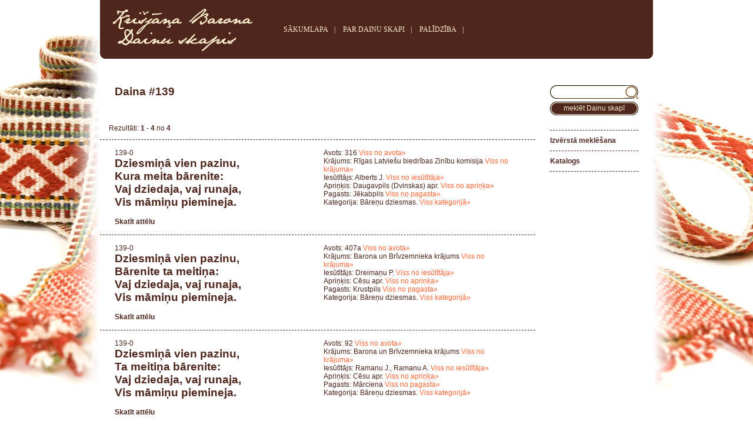

--- FILE ---
content_type: text/html; charset=utf-8
request_url: https://dainuskapis.lv/daina/139-0-Barenu-dziesmas
body_size: 3033
content:
<html lang="lv">
<head>
    <title>Daina : Dainu Skapis. Latvju dainas, tautasdziesmas, dziesmas.</title>
	<meta charset="UTF-8">
    <meta http-equiv="Content-Type" content="text/html; charset=utf-8">
    <meta http-equiv="Pragma" content="no-cashe">
    <meta name="description" content="Dainu Skapis. Latvju dainas, tautasdziesmas, dziesmas.. Daina. Dziesmiņâ vien pazinu,">
    <meta name="keywords" content="Dainu Skapis, Latvju dainas, tautasdziesmas, dziesmas,,Daina,Dziesmiņâ,vien,pazinu,">
    <meta name="robots" content=""/>
    <meta name="viewport" content="width=device-width, initial-scale=1.0">
    <link type="text/css" href="css/dainas.css" rel="stylesheet"/>
    <script type="text/javascript" src="js/jquery.js"></script>
    <script type="text/javascript" src="js/jquery.lightbox-0.5.js"></script>
    <link rel="stylesheet" type="text/css" href="css/jquery.lightbox-0.5.css" media="screen"/>
    <script type="text/javascript">
        function showgalery(imgArray) {
            var imageBuilder = '';
            for (var i = 0; i < imgArray.length; i++) {
                imageBuilder += '<a href="' + imgArray[i] + '"><img src="';
                imageBuilder += imgArray[i];
                imageBuilder += '" \></a>';
            }

            var lb = $(imageBuilder);
            lb.lightBox({
                txtOf: 'no',
                txtImage: '&nbsp;',
                imageBtnPrev: 'img/light/iepriekseja-s.gif',
                imageBtnNext: 'img/light/nakams-sgif.gif',
                imageBtnClose: 'img/light/aizvert-s.gif'
            });
            lb.filter('a:first').click();
        }

        function performSubmit(oBj) {
            if (!e) var e = window.event;

            if (e.keyCode) code = e.keyCode;
            else if (e.which) code = e.which;

            if (code == 13)
                oBj.submit();
        }

        function sSearch() {
            var q = document.simple.q.value;
            q = q.replace(" ", "-");
            document.simple.action = document.simple.action + q;
            document.simple.submit();
        }
    </script>
    
    
</head>
<body  width="100%" align="center">
<table class="main">
    <tr>
        <td class="header">
            <div class="leftbox">
            </div>
            <div style="float:left;vertical-align:middle;display:table-cell;">
                <a href="https://dainuskapis.lv"><img alt="www.dainuskapis.lv logo" src="img/kr-barona-logo.gif" border="0"/></a>
            </div>
            <div style="float:left;display:inline;display:table-cell;padding: 0 40;">
				<span class="toplinks">
                                <a href="https://dainuskapis.lv" title="SĀKUMLAPA">SĀKUMLAPA</a>|
     				<a href="https://dainuskapis.lv/par-dainu-skapi" title="PAR DAINU SKAPI">PAR DAINU SKAPI</a>|
     				<a href="https://dainuskapis.lv/palidziba" title="PALĪDZĪBA">PALĪDZĪBA</a>|
     				<!-- <a href="http://dainuskapis.lv/atsauksmes" title="ATSAUKSMES">ATSAUKSMES</a> -->
                    <!--|
                                        <a href="http://dainuskapis.lv/stat" title="STATISTIKA">STATISTIKA</a>-->
				</span>
            </div>
            <div class="rightbox">
            </div>
            <div id="languagemenu">
				<span class="toplinks">
<!--     				<a href="1">LV</a>|
     				<a href="1">EN</a>|
     				<a href="1">RU</a>-->
				</span>
            </div>
        </td>
    </tr>
    <tr>
        <td class="content">
            <table>
                <tr>
                    <td id="page">
                        
                        <div class="title">Daina #139</div><div style="padding:15px;display:block;margin-bottom:15px;"><div style="float:left;margin-right:25px;line-height:22px;">Rezultāti: <b>1 - 4</b> no <b>4</b></div><div style="float:left"></div></div><div style="clear:both"></div><div class="entry"><div class="daina"><span style="font-size:12px;font-weight:normal;">139-0<br></span>Dziesmiņâ vien pazinu,<br>				Kura meita bārenite:<br>				Vaj dziedaja, vaj runaja,<br>				Vis māmiņu piemineja.</div><div class="dainaadvlinks">Avots: 316&nbsp;<a href="https://dainuskapis.lv/izversta-meklesana/?kodi=316">Viss no avota»</a><br>Krājums: Rīgas Latviešu biedrības Zinību komisija&nbsp;<a href="https://dainuskapis.lv/izversta-meklesana/?rokr=ZK">Viss no krājuma»</a><br>Iesūtītājs: Alberts J.&nbsp;<a href="https://dainuskapis.lv/izversta-meklesana/?iesut=Alberts+J.">Viss no iesūtītāja»</a><br>Apriņķis: Daugavpils (Dvinskas) apr.&nbsp;<a href="https://dainuskapis.lv/izversta-meklesana/?apr=dv">Viss no apriņķa»</a><br>Pagasts: Jēkabpils&nbsp;<a href="https://dainuskapis.lv/izversta-meklesana/?pag=Jēkabpils">Viss no pagasta»</a><br>Kategorija:  Bāreņu dziesmas.&nbsp;<a href="https://dainuskapis.lv/katalogs/1.1.8.-Barenu-dziesmas">Viss kategorijā»</a></div><div class="dainalinks"><a href="javascript: void(0);" onclick="showgalery(['http://dainuskapis.lv/image/?name=001819.JPG&digest=202b3e7'])">Skatīt attēlu</a></div></div><div class="entry"><div class="daina"><span style="font-size:12px;font-weight:normal;">139-0<br></span>Dziesmiņâ vien pazinu,<br>Bārenite ta meitiņa:<br>				Vaj dziedaja, vaj runaja,<br>				Vis māmiņu piemineja.</div><div class="dainaadvlinks">Avots: 407a&nbsp;<a href="https://dainuskapis.lv/izversta-meklesana/?kodi=407a">Viss no avota»</a><br>Krājums: Barona un Brīvzemnieka krājums&nbsp;<a href="https://dainuskapis.lv/izversta-meklesana/?rokr=BB">Viss no krājuma»</a><br>Iesūtītājs: Dreimaņu P.&nbsp;<a href="https://dainuskapis.lv/izversta-meklesana/?iesut=Dreima%C5%86u+P.">Viss no iesūtītāja»</a><br>Apriņķis: Cēsu apr.&nbsp;<a href="https://dainuskapis.lv/izversta-meklesana/?apr=c">Viss no apriņķa»</a><br>Pagasts: Krustpils&nbsp;<a href="https://dainuskapis.lv/izversta-meklesana/?pag=Krustpils">Viss no pagasta»</a><br>Kategorija:  Bāreņu dziesmas.&nbsp;<a href="https://dainuskapis.lv/katalogs/1.1.8.-Barenu-dziesmas">Viss kategorijā»</a></div><div class="dainalinks"><a href="javascript: void(0);" onclick="showgalery(['http://dainuskapis.lv/image/?name=001821.JPG&digest=106ccac'])">Skatīt attēlu</a></div></div><div class="entry"><div class="daina"><span style="font-size:12px;font-weight:normal;">139-0<br></span>Dziesmiņâ vien pazinu,<br>Ta meitiņa bārenite:<br>				Vaj dziedaja, vaj runaja,<br>				Vis māmiņu piemineja.</div><div class="dainaadvlinks">Avots: 92&nbsp;<a href="https://dainuskapis.lv/izversta-meklesana/?kodi=92">Viss no avota»</a><br>Krājums: Barona un Brīvzemnieka krājums&nbsp;<a href="https://dainuskapis.lv/izversta-meklesana/?rokr=BB">Viss no krājuma»</a><br>Iesūtītājs: Ramanu J., Ramanu A.&nbsp;<a href="https://dainuskapis.lv/izversta-meklesana/?iesut=Ramanu+J.%2C+Ramanu+A.">Viss no iesūtītāja»</a><br>Apriņķis: Cēsu apr.&nbsp;<a href="https://dainuskapis.lv/izversta-meklesana/?apr=c">Viss no apriņķa»</a><br>Pagasts: Mārciena&nbsp;<a href="https://dainuskapis.lv/izversta-meklesana/?pag=Mārciena">Viss no pagasta»</a><br>Kategorija:  Bāreņu dziesmas.&nbsp;<a href="https://dainuskapis.lv/katalogs/1.1.8.-Barenu-dziesmas">Viss kategorijā»</a></div><div class="dainalinks"><a href="javascript: void(0);" onclick="showgalery(['http://dainuskapis.lv/image/?name=001822.JPG&digest=53a5155'])">Skatīt attēlu</a></div></div><div class="entry"><div class="daina"><span style="font-size:12px;font-weight:normal;">139-0<br></span>Valodâ vien pazinu,<br>				Kura meita bārenite:<br>				Vaj dziedaja, vaj runaja,<br>Piemineja māmuliņu.</div><div class="dainaadvlinks">Avots: 102&nbsp;<a href="https://dainuskapis.lv/izversta-meklesana/?kodi=102">Viss no avota»</a><br>Krājums: Rīgas Latviešu biedrības Zinību komisija&nbsp;<a href="https://dainuskapis.lv/izversta-meklesana/?rokr=ZK">Viss no krājuma»</a><br>Iesūtītājs: Ozols J.&nbsp;<a href="https://dainuskapis.lv/izversta-meklesana/?iesut=Ozols+J.">Viss no iesūtītāja»</a><br>Apriņķis: Cēsu apr.&nbsp;<a href="https://dainuskapis.lv/izversta-meklesana/?apr=c">Viss no apriņķa»</a><br>Pagasts: Saikava&nbsp;<a href="https://dainuskapis.lv/izversta-meklesana/?pag=Saikava">Viss no pagasta»</a><br>Kategorija:  Bāreņu dziesmas.&nbsp;<a href="https://dainuskapis.lv/katalogs/1.1.8.-Barenu-dziesmas">Viss kategorijā»</a></div><div class="dainalinks"><a href="javascript: void(0);" onclick="showgalery(['http://dainuskapis.lv/image/?name=001823.JPG&digest=d47232c'])">Skatīt attēlu</a></div></div><div style="padding:15px;display:block;margin-bottom:15px;"><div style="float:left;margin-right:25px;line-height:22px;">Rezultāti: <b>1 - 4</b> no <b>4</b></div><div style="float:left"></div></div><div style="clear:both"></div>
                    </td>
                    <td class="rightmenu"><form name="simple" method="post" role="search" action="https://dainuskapis.lv/meklet/" onSubmit="return sSearch();">
<!--<input type="hidden" name="cmd" value="ssearch" />-->
<div class="ss">
	<div class="center"><input type="input" name="q" value="" aria-label="Meklēt Dainu skapī pēc fragmenta" /></div>
	<div class="right"></div>
	<div class="left"></div>
</div>

<div class="button" onclick="sSearch();">
	<div class="center">meklēt Dainu skapī</div>
	<div class="right"></div>
	<div class="left"></div>
</div>
</form>
<ul id="right_little_menu">
<li><a href="https://dainuskapis.lv/izversta-meklesana" title="Izvērstā meklēšana">Izvērstā meklēšana</a></li>
<li><a href="https://dainuskapis.lv/katalogs" title="Katalogs">Katalogs</a></li>
<li />
</ul>
                    </td>
                </tr>
            </table>
        </td>
    </tr>
    <tr>
        <td class="footer">
            <table class="othermenu">
                <tr>
                    <td width="100%">
                        <div class="flb">
                        </div>
                        <div class="frb">
                        </div>
                        <br>
                        <a href="https://www.lursoft.lv" target="_blank"><img alt="Lursoft.lv logo" align="middle" src="img/lursoft-it.gif" border="0"></a>
                        <a href="http://lfk.lv/krajums/dainu-skapis" target="_blank"><img alt="Latviešu folkloras krātuve logo" align="middle" src="img/lkf.gif" style="margin-left:25px" align="middle" border="0"></a>
                        <a href="https://kulturaskanons.lv/archive/latvju-dainas/" target="_blank"><img alt="Latvijas kultūras kanons logo" style="margin-left:25px" align="middle" src="img/lkk-logo.gif" border="0"></a>
                        <a href="https://www.unesco.org/archives/multimedia/document-2621" target="_blank"><img alt="UNESCO logo" style="margin-left:25px" src="img/unesco-logo.gif" align="middle" border="0"></a>
                        <div style="padding:10px;font-size:10px;text-align:left">
                            Informācija šajā lapā paredzēta individuāliem lietotājiem. Citējot šeit ievietotās informācijas fragmentus, atsauce uz elektronisko informācijas avotu- www.dainuskapis.lv, ir obligāta. Lietotājam aizliegts izmantot jebkādas automatizētas sistēmas vai iekārtas (robotus) piekļuvei sistēmai, informācijas masveida kopēšana un/vai masveida pārpublicēšana elektroniskā veidā bez rakstiskas saskaņošanas ar (LFK) Latviešu folkloras krātuve© un Lursoft® IT ir aizliegta. Lūdzam ievērot šos noteikumus, respektējot visus Dainu skapja lietotājus. Lursoft® IT patur tiesības atteikt bezmaksas pakalpojumu sniegšanu, par to iepriekš nebrīdinot un nepaskaidrojot iemeslu.
                        </div>
                    </td>
                </tr>
            </table>
        </td>
    </tr>
    </tr>
</table>
<script defer src="https://static.cloudflareinsights.com/beacon.min.js/vcd15cbe7772f49c399c6a5babf22c1241717689176015" integrity="sha512-ZpsOmlRQV6y907TI0dKBHq9Md29nnaEIPlkf84rnaERnq6zvWvPUqr2ft8M1aS28oN72PdrCzSjY4U6VaAw1EQ==" data-cf-beacon='{"version":"2024.11.0","token":"0d77ae0cf9264ee0a463beb6c16efdb0","r":1,"server_timing":{"name":{"cfCacheStatus":true,"cfEdge":true,"cfExtPri":true,"cfL4":true,"cfOrigin":true,"cfSpeedBrain":true},"location_startswith":null}}' crossorigin="anonymous"></script>
</body>
</html>
